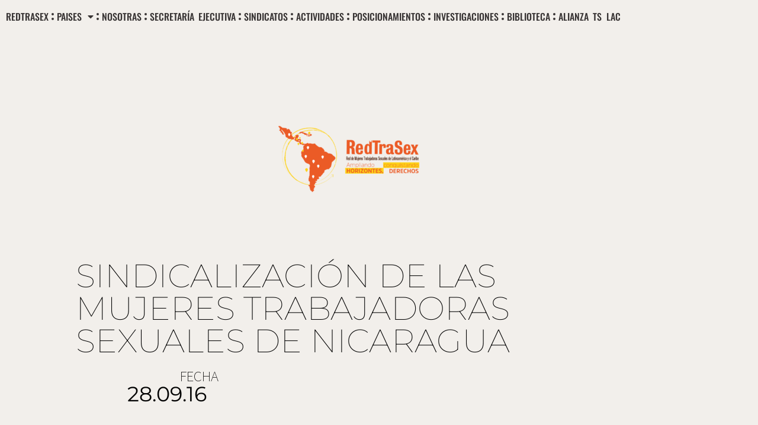

--- FILE ---
content_type: text/css
request_url: https://redtrasex.org/wp-content/uploads/elementor/css/post-7.css?ver=1768914800
body_size: 247
content:
.elementor-kit-7{--e-global-color-primary:#FF8000;--e-global-color-secondary:#54595F;--e-global-color-text:#383434;--e-global-color-accent:#F76707;--e-global-color-4fabceb:#963ACC;--e-global-color-9acab65:#8B8080;--e-global-typography-primary-font-family:"Source Sans Pro";--e-global-typography-primary-font-size:18px;--e-global-typography-primary-font-weight:600;--e-global-typography-secondary-font-family:"Source Sans Pro";--e-global-typography-secondary-font-weight:400;--e-global-typography-text-font-family:"Source Sans Pro";--e-global-typography-text-font-size:20px;--e-global-typography-text-font-weight:400;--e-global-typography-accent-font-family:"Source Sans Pro";--e-global-typography-accent-font-size:18px;--e-global-typography-accent-font-weight:600;font-family:"Noto Sans", Sans-serif;font-size:18px;font-weight:400;text-transform:none;font-style:normal;text-decoration:none;}.elementor-kit-7 e-page-transition{background-color:#FFBC7D;}.elementor-kit-7 h1{font-family:"Oswald", Sans-serif;font-weight:500;}.elementor-kit-7 h2{color:var( --e-global-color-text );font-family:"Oswald", Sans-serif;font-size:20px;font-weight:600;text-transform:none;font-style:normal;text-decoration:none;}.elementor-kit-7 h3{color:var( --e-global-color-text );font-family:"Oswald", Sans-serif;font-size:20px;font-weight:600;text-transform:none;font-style:normal;text-decoration:none;}.elementor-kit-7 h4{color:var( --e-global-color-text );}.elementor-kit-7 h5{color:var( --e-global-color-text );}.elementor-kit-7 h6{color:var( --e-global-color-text );font-family:"Oswald", Sans-serif;font-size:20px;font-weight:600;text-transform:none;font-style:normal;text-decoration:none;}.elementor-section.elementor-section-boxed > .elementor-container{max-width:1140px;}.e-con{--container-max-width:1140px;}.elementor-widget:not(:last-child){margin-block-end:20px;}.elementor-element{--widgets-spacing:20px 20px;--widgets-spacing-row:20px;--widgets-spacing-column:20px;}{}h1.entry-title{display:var(--page-title-display);}@media(max-width:1024px){.elementor-section.elementor-section-boxed > .elementor-container{max-width:1024px;}.e-con{--container-max-width:1024px;}}@media(max-width:767px){.elementor-section.elementor-section-boxed > .elementor-container{max-width:767px;}.e-con{--container-max-width:767px;}}

--- FILE ---
content_type: text/css
request_url: https://redtrasex.org/wp-content/uploads/elementor/css/post-13524.css?ver=1768914800
body_size: 1081
content:
.elementor-widget-divider{--divider-color:var( --e-global-color-secondary );}.elementor-widget-divider .elementor-divider__text{color:var( --e-global-color-secondary );font-family:var( --e-global-typography-secondary-font-family ), Sans-serif;font-weight:var( --e-global-typography-secondary-font-weight );}.elementor-widget-divider.elementor-view-stacked .elementor-icon{background-color:var( --e-global-color-secondary );}.elementor-widget-divider.elementor-view-framed .elementor-icon, .elementor-widget-divider.elementor-view-default .elementor-icon{color:var( --e-global-color-secondary );border-color:var( --e-global-color-secondary );}.elementor-widget-divider.elementor-view-framed .elementor-icon, .elementor-widget-divider.elementor-view-default .elementor-icon svg{fill:var( --e-global-color-secondary );}.elementor-13524 .elementor-element.elementor-element-a6409ec{--divider-border-style:solid;--divider-color:var( --e-global-color-primary );--divider-border-width:1px;}.elementor-13524 .elementor-element.elementor-element-a6409ec .elementor-divider-separator{width:100%;}.elementor-13524 .elementor-element.elementor-element-a6409ec .elementor-divider{padding-block-start:15px;padding-block-end:15px;}.elementor-13524 .elementor-element.elementor-element-2d4e31b{margin-top:-9px;margin-bottom:0px;}.elementor-widget-search-form input[type="search"].elementor-search-form__input{font-family:var( --e-global-typography-text-font-family ), Sans-serif;font-size:var( --e-global-typography-text-font-size );font-weight:var( --e-global-typography-text-font-weight );}.elementor-widget-search-form .elementor-search-form__input,
					.elementor-widget-search-form .elementor-search-form__icon,
					.elementor-widget-search-form .elementor-lightbox .dialog-lightbox-close-button,
					.elementor-widget-search-form .elementor-lightbox .dialog-lightbox-close-button:hover,
					.elementor-widget-search-form.elementor-search-form--skin-full_screen input[type="search"].elementor-search-form__input{color:var( --e-global-color-text );fill:var( --e-global-color-text );}.elementor-widget-search-form .elementor-search-form__submit{font-family:var( --e-global-typography-text-font-family ), Sans-serif;font-size:var( --e-global-typography-text-font-size );font-weight:var( --e-global-typography-text-font-weight );background-color:var( --e-global-color-secondary );}.elementor-13524 .elementor-element.elementor-element-72c1ab5 .elementor-search-form__container{min-height:10px;}.elementor-13524 .elementor-element.elementor-element-72c1ab5 .elementor-search-form__submit{min-width:10px;}body:not(.rtl) .elementor-13524 .elementor-element.elementor-element-72c1ab5 .elementor-search-form__icon{padding-left:calc(10px / 3);}body.rtl .elementor-13524 .elementor-element.elementor-element-72c1ab5 .elementor-search-form__icon{padding-right:calc(10px / 3);}.elementor-13524 .elementor-element.elementor-element-72c1ab5 .elementor-search-form__input, .elementor-13524 .elementor-element.elementor-element-72c1ab5.elementor-search-form--button-type-text .elementor-search-form__submit{padding-left:calc(10px / 3);padding-right:calc(10px / 3);}.elementor-13524 .elementor-element.elementor-element-72c1ab5 input[type="search"].elementor-search-form__input{font-family:"Noto Sans", Sans-serif;font-size:20px;font-weight:400;}.elementor-13524 .elementor-element.elementor-element-72c1ab5:not(.elementor-search-form--skin-full_screen) .elementor-search-form__container{border-radius:3px;}.elementor-13524 .elementor-element.elementor-element-72c1ab5.elementor-search-form--skin-full_screen input[type="search"].elementor-search-form__input{border-radius:3px;}.elementor-widget-image .widget-image-caption{color:var( --e-global-color-text );font-family:var( --e-global-typography-text-font-family ), Sans-serif;font-size:var( --e-global-typography-text-font-size );font-weight:var( --e-global-typography-text-font-weight );}.elementor-13524 .elementor-element.elementor-element-4c79d9e{width:var( --container-widget-width, 103.064% );max-width:103.064%;--container-widget-width:103.064%;--container-widget-flex-grow:0;}.elementor-13524 .elementor-element.elementor-element-4c79d9e > .elementor-widget-container{margin:0px 0px 0px 0px;padding:0px 0px 0px 0px;}.elementor-widget-form .elementor-field-group > label, .elementor-widget-form .elementor-field-subgroup label{color:var( --e-global-color-text );}.elementor-widget-form .elementor-field-group > label{font-family:var( --e-global-typography-text-font-family ), Sans-serif;font-size:var( --e-global-typography-text-font-size );font-weight:var( --e-global-typography-text-font-weight );}.elementor-widget-form .elementor-field-type-html{color:var( --e-global-color-text );font-family:var( --e-global-typography-text-font-family ), Sans-serif;font-size:var( --e-global-typography-text-font-size );font-weight:var( --e-global-typography-text-font-weight );}.elementor-widget-form .elementor-field-group .elementor-field{color:var( --e-global-color-text );}.elementor-widget-form .elementor-field-group .elementor-field, .elementor-widget-form .elementor-field-subgroup label{font-family:var( --e-global-typography-text-font-family ), Sans-serif;font-size:var( --e-global-typography-text-font-size );font-weight:var( --e-global-typography-text-font-weight );}.elementor-widget-form .elementor-button{font-family:var( --e-global-typography-accent-font-family ), Sans-serif;font-size:var( --e-global-typography-accent-font-size );font-weight:var( --e-global-typography-accent-font-weight );}.elementor-widget-form .e-form__buttons__wrapper__button-next{background-color:var( --e-global-color-accent );}.elementor-widget-form .elementor-button[type="submit"]{background-color:var( --e-global-color-accent );}.elementor-widget-form .e-form__buttons__wrapper__button-previous{background-color:var( --e-global-color-accent );}.elementor-widget-form .elementor-message{font-family:var( --e-global-typography-text-font-family ), Sans-serif;font-size:var( --e-global-typography-text-font-size );font-weight:var( --e-global-typography-text-font-weight );}.elementor-widget-form .e-form__indicators__indicator, .elementor-widget-form .e-form__indicators__indicator__label{font-family:var( --e-global-typography-accent-font-family ), Sans-serif;font-size:var( --e-global-typography-accent-font-size );font-weight:var( --e-global-typography-accent-font-weight );}.elementor-widget-form{--e-form-steps-indicator-inactive-primary-color:var( --e-global-color-text );--e-form-steps-indicator-active-primary-color:var( --e-global-color-accent );--e-form-steps-indicator-completed-primary-color:var( --e-global-color-accent );--e-form-steps-indicator-progress-color:var( --e-global-color-accent );--e-form-steps-indicator-progress-background-color:var( --e-global-color-text );--e-form-steps-indicator-progress-meter-color:var( --e-global-color-text );}.elementor-widget-form .e-form__indicators__indicator__progress__meter{font-family:var( --e-global-typography-accent-font-family ), Sans-serif;font-size:var( --e-global-typography-accent-font-size );font-weight:var( --e-global-typography-accent-font-weight );}.elementor-13524 .elementor-element.elementor-element-e25cfbf .elementor-field-group{padding-right:calc( 0px/2 );padding-left:calc( 0px/2 );margin-bottom:0px;}.elementor-13524 .elementor-element.elementor-element-e25cfbf .elementor-form-fields-wrapper{margin-left:calc( -0px/2 );margin-right:calc( -0px/2 );margin-bottom:-0px;}.elementor-13524 .elementor-element.elementor-element-e25cfbf .elementor-field-group.recaptcha_v3-bottomleft, .elementor-13524 .elementor-element.elementor-element-e25cfbf .elementor-field-group.recaptcha_v3-bottomright{margin-bottom:0;}body.rtl .elementor-13524 .elementor-element.elementor-element-e25cfbf .elementor-labels-inline .elementor-field-group > label{padding-left:0px;}body:not(.rtl) .elementor-13524 .elementor-element.elementor-element-e25cfbf .elementor-labels-inline .elementor-field-group > label{padding-right:0px;}body .elementor-13524 .elementor-element.elementor-element-e25cfbf .elementor-labels-above .elementor-field-group > label{padding-bottom:0px;}.elementor-13524 .elementor-element.elementor-element-e25cfbf .elementor-field-group > label, .elementor-13524 .elementor-element.elementor-element-e25cfbf .elementor-field-subgroup label{color:var( --e-global-color-text );}.elementor-13524 .elementor-element.elementor-element-e25cfbf .elementor-field-group > label{font-family:"Source Sans Pro", Sans-serif;font-size:14px;font-weight:400;}.elementor-13524 .elementor-element.elementor-element-e25cfbf .elementor-field-type-html{padding-bottom:0px;}.elementor-13524 .elementor-element.elementor-element-e25cfbf .elementor-field-group .elementor-field:not(.elementor-select-wrapper){background-color:#ffffff;}.elementor-13524 .elementor-element.elementor-element-e25cfbf .elementor-field-group .elementor-select-wrapper select{background-color:#ffffff;}.elementor-13524 .elementor-element.elementor-element-e25cfbf .e-form__buttons__wrapper__button-next{color:#ffffff;}.elementor-13524 .elementor-element.elementor-element-e25cfbf .elementor-button[type="submit"]{color:#ffffff;}.elementor-13524 .elementor-element.elementor-element-e25cfbf .elementor-button[type="submit"] svg *{fill:#ffffff;}.elementor-13524 .elementor-element.elementor-element-e25cfbf .e-form__buttons__wrapper__button-previous{color:#ffffff;}.elementor-13524 .elementor-element.elementor-element-e25cfbf .e-form__buttons__wrapper__button-next:hover{color:#ffffff;}.elementor-13524 .elementor-element.elementor-element-e25cfbf .elementor-button[type="submit"]:hover{color:#ffffff;}.elementor-13524 .elementor-element.elementor-element-e25cfbf .elementor-button[type="submit"]:hover svg *{fill:#ffffff;}.elementor-13524 .elementor-element.elementor-element-e25cfbf .e-form__buttons__wrapper__button-previous:hover{color:#ffffff;}.elementor-13524 .elementor-element.elementor-element-e25cfbf{--e-form-steps-indicators-spacing:20px;--e-form-steps-indicator-padding:30px;--e-form-steps-indicator-inactive-secondary-color:#ffffff;--e-form-steps-indicator-active-secondary-color:#ffffff;--e-form-steps-indicator-completed-secondary-color:#ffffff;--e-form-steps-divider-width:1px;--e-form-steps-divider-gap:10px;}.elementor-theme-builder-content-area{height:400px;}.elementor-location-header:before, .elementor-location-footer:before{content:"";display:table;clear:both;}@media(min-width:768px){.elementor-13524 .elementor-element.elementor-element-82aadae{width:58.68%;}.elementor-13524 .elementor-element.elementor-element-a81820d{width:7.625%;}}@media(max-width:1024px){.elementor-widget-search-form input[type="search"].elementor-search-form__input{font-size:var( --e-global-typography-text-font-size );}.elementor-widget-search-form .elementor-search-form__submit{font-size:var( --e-global-typography-text-font-size );}.elementor-widget-image .widget-image-caption{font-size:var( --e-global-typography-text-font-size );}.elementor-widget-form .elementor-field-group > label{font-size:var( --e-global-typography-text-font-size );}.elementor-widget-form .elementor-field-type-html{font-size:var( --e-global-typography-text-font-size );}.elementor-widget-form .elementor-field-group .elementor-field, .elementor-widget-form .elementor-field-subgroup label{font-size:var( --e-global-typography-text-font-size );}.elementor-widget-form .elementor-button{font-size:var( --e-global-typography-accent-font-size );}.elementor-widget-form .elementor-message{font-size:var( --e-global-typography-text-font-size );}.elementor-widget-form .e-form__indicators__indicator, .elementor-widget-form .e-form__indicators__indicator__label{font-size:var( --e-global-typography-accent-font-size );}.elementor-widget-form .e-form__indicators__indicator__progress__meter{font-size:var( --e-global-typography-accent-font-size );}}@media(max-width:767px){.elementor-widget-search-form input[type="search"].elementor-search-form__input{font-size:var( --e-global-typography-text-font-size );}.elementor-widget-search-form .elementor-search-form__submit{font-size:var( --e-global-typography-text-font-size );}.elementor-widget-image .widget-image-caption{font-size:var( --e-global-typography-text-font-size );}.elementor-widget-form .elementor-field-group > label{font-size:var( --e-global-typography-text-font-size );}.elementor-widget-form .elementor-field-type-html{font-size:var( --e-global-typography-text-font-size );}.elementor-widget-form .elementor-field-group .elementor-field, .elementor-widget-form .elementor-field-subgroup label{font-size:var( --e-global-typography-text-font-size );}.elementor-widget-form .elementor-button{font-size:var( --e-global-typography-accent-font-size );}.elementor-widget-form .elementor-message{font-size:var( --e-global-typography-text-font-size );}.elementor-widget-form .e-form__indicators__indicator, .elementor-widget-form .e-form__indicators__indicator__label{font-size:var( --e-global-typography-accent-font-size );}.elementor-widget-form .e-form__indicators__indicator__progress__meter{font-size:var( --e-global-typography-accent-font-size );}}

--- FILE ---
content_type: text/css
request_url: https://redtrasex.org/wp-content/uploads/elementor/css/post-9997.css?ver=1768914875
body_size: 1841
content:
.elementor-9997 .elementor-element.elementor-element-807b24c > .elementor-container > .elementor-column > .elementor-widget-wrap{align-content:flex-start;align-items:flex-start;}.elementor-9997 .elementor-element.elementor-element-807b24c > .elementor-background-overlay{background-image:url("https://redtrasex.org/wp-content/uploads/2023/06/7-fondo-1.png");background-position:0px 0px;background-repeat:no-repeat;background-size:contain;opacity:1;transition:background 0.3s, border-radius 0.3s, opacity 0.3s;}.elementor-9997 .elementor-element.elementor-element-807b24c > .elementor-container{max-width:1400px;}.elementor-9997 .elementor-element.elementor-element-807b24c .elementor-background-slideshow__slide__image{background-size:contain;background-position:top center;}.elementor-9997 .elementor-element.elementor-element-807b24c{transition:background 0.3s, border 0.3s, border-radius 0.3s, box-shadow 0.3s;margin-top:0px;margin-bottom:0px;padding:0px 0px 0px 0px;}.elementor-bc-flex-widget .elementor-9997 .elementor-element.elementor-element-20960be.elementor-column .elementor-widget-wrap{align-items:center;}.elementor-9997 .elementor-element.elementor-element-20960be.elementor-column.elementor-element[data-element_type="column"] > .elementor-widget-wrap.elementor-element-populated{align-content:center;align-items:center;}.elementor-9997 .elementor-element.elementor-element-20960be.elementor-column > .elementor-widget-wrap{justify-content:center;}.elementor-widget-nav-menu .elementor-nav-menu .elementor-item{font-family:var( --e-global-typography-primary-font-family ), Sans-serif;font-size:var( --e-global-typography-primary-font-size );font-weight:var( --e-global-typography-primary-font-weight );}.elementor-widget-nav-menu .elementor-nav-menu--main .elementor-item{color:var( --e-global-color-text );fill:var( --e-global-color-text );}.elementor-widget-nav-menu .elementor-nav-menu--main .elementor-item:hover,
					.elementor-widget-nav-menu .elementor-nav-menu--main .elementor-item.elementor-item-active,
					.elementor-widget-nav-menu .elementor-nav-menu--main .elementor-item.highlighted,
					.elementor-widget-nav-menu .elementor-nav-menu--main .elementor-item:focus{color:var( --e-global-color-accent );fill:var( --e-global-color-accent );}.elementor-widget-nav-menu .elementor-nav-menu--main:not(.e--pointer-framed) .elementor-item:before,
					.elementor-widget-nav-menu .elementor-nav-menu--main:not(.e--pointer-framed) .elementor-item:after{background-color:var( --e-global-color-accent );}.elementor-widget-nav-menu .e--pointer-framed .elementor-item:before,
					.elementor-widget-nav-menu .e--pointer-framed .elementor-item:after{border-color:var( --e-global-color-accent );}.elementor-widget-nav-menu{--e-nav-menu-divider-color:var( --e-global-color-text );}.elementor-widget-nav-menu .elementor-nav-menu--dropdown .elementor-item, .elementor-widget-nav-menu .elementor-nav-menu--dropdown  .elementor-sub-item{font-family:var( --e-global-typography-accent-font-family ), Sans-serif;font-size:var( --e-global-typography-accent-font-size );font-weight:var( --e-global-typography-accent-font-weight );}.elementor-9997 .elementor-element.elementor-element-415c322b .elementor-menu-toggle{margin:0 auto;}.elementor-9997 .elementor-element.elementor-element-415c322b .elementor-nav-menu .elementor-item{font-family:"Oswald", Sans-serif;font-size:16px;font-weight:500;line-height:0.1em;word-spacing:0.2em;}.elementor-9997 .elementor-element.elementor-element-415c322b .elementor-nav-menu--main .elementor-item:hover,
					.elementor-9997 .elementor-element.elementor-element-415c322b .elementor-nav-menu--main .elementor-item.elementor-item-active,
					.elementor-9997 .elementor-element.elementor-element-415c322b .elementor-nav-menu--main .elementor-item.highlighted,
					.elementor-9997 .elementor-element.elementor-element-415c322b .elementor-nav-menu--main .elementor-item:focus{color:#F07024;fill:#F07024;}.elementor-9997 .elementor-element.elementor-element-415c322b .elementor-nav-menu--main .elementor-item.elementor-item-active{color:#F07024;}.elementor-9997 .elementor-element.elementor-element-415c322b{--e-nav-menu-divider-content:"";--e-nav-menu-divider-style:dotted;--e-nav-menu-divider-width:4px;--e-nav-menu-horizontal-menu-item-margin:calc( 10px / 2 );}.elementor-9997 .elementor-element.elementor-element-415c322b .elementor-nav-menu--main .elementor-item{padding-left:0px;padding-right:0px;padding-top:9px;padding-bottom:9px;}.elementor-9997 .elementor-element.elementor-element-415c322b .elementor-nav-menu--main:not(.elementor-nav-menu--layout-horizontal) .elementor-nav-menu > li:not(:last-child){margin-bottom:10px;}.elementor-9997 .elementor-element.elementor-element-5ede1f83{padding:5% 10% 0% 10%;}.elementor-bc-flex-widget .elementor-9997 .elementor-element.elementor-element-3730e1f5.elementor-column .elementor-widget-wrap{align-items:center;}.elementor-9997 .elementor-element.elementor-element-3730e1f5.elementor-column.elementor-element[data-element_type="column"] > .elementor-widget-wrap.elementor-element-populated{align-content:center;align-items:center;}.elementor-9997 .elementor-element.elementor-element-3730e1f5 > .elementor-element-populated{padding:0% 10% 0% 0%;}.elementor-widget-image .widget-image-caption{color:var( --e-global-color-text );font-family:var( --e-global-typography-text-font-family ), Sans-serif;font-size:var( --e-global-typography-text-font-size );font-weight:var( --e-global-typography-text-font-weight );}.elementor-9997 .elementor-element.elementor-element-4366f38 > .elementor-widget-container{padding:-11px 0px 0px 0px;}.elementor-9997 .elementor-element.elementor-element-4366f38{text-align:center;}.elementor-widget-text-editor{font-family:var( --e-global-typography-text-font-family ), Sans-serif;font-size:var( --e-global-typography-text-font-size );font-weight:var( --e-global-typography-text-font-weight );color:var( --e-global-color-text );}.elementor-widget-text-editor.elementor-drop-cap-view-stacked .elementor-drop-cap{background-color:var( --e-global-color-primary );}.elementor-widget-text-editor.elementor-drop-cap-view-framed .elementor-drop-cap, .elementor-widget-text-editor.elementor-drop-cap-view-default .elementor-drop-cap{color:var( --e-global-color-primary );border-color:var( --e-global-color-primary );}.elementor-9997 .elementor-element.elementor-element-5244af29{columns:1;text-align:start;font-family:"Montserrat", Sans-serif;font-size:55px;font-weight:100;text-transform:uppercase;line-height:1em;color:#000000;}.elementor-9997 .elementor-element.elementor-element-e0a0f39{padding:0% 16% 0% 16%;}.elementor-bc-flex-widget .elementor-9997 .elementor-element.elementor-element-2ecd1ce0.elementor-column .elementor-widget-wrap{align-items:flex-start;}.elementor-9997 .elementor-element.elementor-element-2ecd1ce0.elementor-column.elementor-element[data-element_type="column"] > .elementor-widget-wrap.elementor-element-populated{align-content:flex-start;align-items:flex-start;}.elementor-9997 .elementor-element.elementor-element-2ecd1ce0 > .elementor-widget-wrap > .elementor-widget:not(.elementor-widget__width-auto):not(.elementor-widget__width-initial):not(:last-child):not(.elementor-absolute){margin-block-end:0px;}.elementor-widget-heading .elementor-heading-title{font-family:var( --e-global-typography-primary-font-family ), Sans-serif;font-size:var( --e-global-typography-primary-font-size );font-weight:var( --e-global-typography-primary-font-weight );color:var( --e-global-color-primary );}.elementor-9997 .elementor-element.elementor-element-486e54a8{text-align:end;}.elementor-9997 .elementor-element.elementor-element-486e54a8 .elementor-heading-title{font-size:25px;font-weight:200;text-transform:uppercase;color:#000000;}.elementor-widget-post-info .elementor-icon-list-item:not(:last-child):after{border-color:var( --e-global-color-text );}.elementor-widget-post-info .elementor-icon-list-icon i{color:var( --e-global-color-primary );}.elementor-widget-post-info .elementor-icon-list-icon svg{fill:var( --e-global-color-primary );}.elementor-widget-post-info .elementor-icon-list-text, .elementor-widget-post-info .elementor-icon-list-text a{color:var( --e-global-color-secondary );}.elementor-widget-post-info .elementor-icon-list-item{font-family:var( --e-global-typography-text-font-family ), Sans-serif;font-size:var( --e-global-typography-text-font-size );font-weight:var( --e-global-typography-text-font-weight );}.elementor-9997 .elementor-element.elementor-element-483b14b5 .elementor-icon-list-icon{width:14px;}.elementor-9997 .elementor-element.elementor-element-483b14b5 .elementor-icon-list-icon i{font-size:14px;}.elementor-9997 .elementor-element.elementor-element-483b14b5 .elementor-icon-list-icon svg{--e-icon-list-icon-size:14px;}.elementor-9997 .elementor-element.elementor-element-483b14b5 .elementor-icon-list-text, .elementor-9997 .elementor-element.elementor-element-483b14b5 .elementor-icon-list-text a{color:#000000;}.elementor-9997 .elementor-element.elementor-element-483b14b5 .elementor-icon-list-item{font-family:"Montserrat", Sans-serif;font-size:35px;font-weight:400;}.elementor-bc-flex-widget .elementor-9997 .elementor-element.elementor-element-104e2869.elementor-column .elementor-widget-wrap{align-items:flex-start;}.elementor-9997 .elementor-element.elementor-element-104e2869.elementor-column.elementor-element[data-element_type="column"] > .elementor-widget-wrap.elementor-element-populated{align-content:flex-start;align-items:flex-start;}.elementor-9997 .elementor-element.elementor-element-104e2869 > .elementor-element-populated{padding:0% 0% 0% 15%;}.elementor-widget-theme-post-excerpt .elementor-widget-container{font-family:var( --e-global-typography-text-font-family ), Sans-serif;font-size:var( --e-global-typography-text-font-size );font-weight:var( --e-global-typography-text-font-weight );color:var( --e-global-color-text );}.elementor-9997 .elementor-element.elementor-element-5db02b89 .elementor-widget-container{font-family:"Montserrat", Sans-serif;font-size:18px;font-weight:300;line-height:1.8em;color:#000000;}.elementor-9997 .elementor-element.elementor-element-56b90eb9{margin-top:50px;margin-bottom:0px;padding:0% 16% 0% 16%;}.elementor-9997 .elementor-element.elementor-element-2e38339e > .elementor-element-populated{padding:0% 0% 0% 15%;}.elementor-9997 .elementor-element.elementor-element-61d09ee3{margin-top:200px;margin-bottom:200px;}.elementor-9997 .elementor-element.elementor-element-33319ee > .elementor-element-populated{padding:0px 0px 0px 0px;}.elementor-widget-post-navigation span.post-navigation__prev--label{color:var( --e-global-color-text );}.elementor-widget-post-navigation span.post-navigation__next--label{color:var( --e-global-color-text );}.elementor-widget-post-navigation span.post-navigation__prev--label, .elementor-widget-post-navigation span.post-navigation__next--label{font-family:var( --e-global-typography-secondary-font-family ), Sans-serif;font-weight:var( --e-global-typography-secondary-font-weight );}.elementor-widget-post-navigation span.post-navigation__prev--title, .elementor-widget-post-navigation span.post-navigation__next--title{color:var( --e-global-color-secondary );font-family:var( --e-global-typography-secondary-font-family ), Sans-serif;font-weight:var( --e-global-typography-secondary-font-weight );}.elementor-9997 .elementor-element.elementor-element-7feb4231 > .elementor-widget-container{padding:30px 0px 30px 0px;border-style:solid;border-width:1px 0px 1px 0px;}.elementor-9997 .elementor-element.elementor-element-7feb4231 span.post-navigation__prev--label{color:#000000;}.elementor-9997 .elementor-element.elementor-element-7feb4231 span.post-navigation__next--label{color:#000000;}.elementor-9997 .elementor-element.elementor-element-7feb4231 span.post-navigation__prev--label, .elementor-9997 .elementor-element.elementor-element-7feb4231 span.post-navigation__next--label{font-family:"Montserrat", Sans-serif;font-size:18px;}.elementor-9997 .elementor-element.elementor-element-7feb4231 .post-navigation__arrow-wrapper{color:#000000;fill:#000000;font-size:15px;}.elementor-9997 .elementor-element.elementor-element-7feb4231 .elementor-post-navigation__link a {gap:25px;}.elementor-9997 .elementor-element.elementor-element-2c9a96f9 > .elementor-container{min-height:300px;}.elementor-9997 .elementor-element.elementor-element-2c9a96f9{margin-top:0px;margin-bottom:100px;padding:0% 16% 0% 16%;}.elementor-bc-flex-widget .elementor-9997 .elementor-element.elementor-element-50ac7906.elementor-column .elementor-widget-wrap{align-items:flex-end;}.elementor-9997 .elementor-element.elementor-element-50ac7906.elementor-column.elementor-element[data-element_type="column"] > .elementor-widget-wrap.elementor-element-populated{align-content:flex-end;align-items:flex-end;}.elementor-9997 .elementor-element.elementor-element-50ac7906 > .elementor-element-populated{border-style:solid;border-width:0px 0px 0px 1px;border-color:#000000;padding:0px 0px 0px 50px;}.elementor-9997 .elementor-element.elementor-element-50ac7906 > .elementor-element-populated, .elementor-9997 .elementor-element.elementor-element-50ac7906 > .elementor-element-populated > .elementor-background-overlay, .elementor-9997 .elementor-element.elementor-element-50ac7906 > .elementor-background-slideshow{border-radius:0px 0px 0px 0px;}.elementor-9997 .elementor-element.elementor-element-55054718 .elementor-heading-title{font-family:"Montserrat", Sans-serif;font-size:35px;font-weight:200;text-transform:uppercase;color:#000000;}.elementor-widget-theme-post-content{color:var( --e-global-color-text );font-family:var( --e-global-typography-text-font-family ), Sans-serif;font-size:var( --e-global-typography-text-font-size );font-weight:var( --e-global-typography-text-font-weight );}@media(max-width:1024px){.elementor-9997 .elementor-element.elementor-element-807b24c > .elementor-background-overlay{background-position:0px 0px;}.elementor-widget-nav-menu .elementor-nav-menu .elementor-item{font-size:var( --e-global-typography-primary-font-size );}.elementor-widget-nav-menu .elementor-nav-menu--dropdown .elementor-item, .elementor-widget-nav-menu .elementor-nav-menu--dropdown  .elementor-sub-item{font-size:var( --e-global-typography-accent-font-size );}.elementor-9997 .elementor-element.elementor-element-3730e1f5 > .elementor-element-populated{padding:0px 0px 0px 0px;}.elementor-widget-image .widget-image-caption{font-size:var( --e-global-typography-text-font-size );}.elementor-widget-text-editor{font-size:var( --e-global-typography-text-font-size );}.elementor-9997 .elementor-element.elementor-element-5244af29{font-size:50px;}.elementor-9997 .elementor-element.elementor-element-e0a0f39{margin-top:50px;margin-bottom:0px;padding:0% 5% 0% 5%;}.elementor-widget-heading .elementor-heading-title{font-size:var( --e-global-typography-primary-font-size );}.elementor-widget-post-info .elementor-icon-list-item{font-size:var( --e-global-typography-text-font-size );}.elementor-9997 .elementor-element.elementor-element-104e2869 > .elementor-element-populated{padding:0px 0px 0px 50px;}.elementor-widget-theme-post-excerpt .elementor-widget-container{font-size:var( --e-global-typography-text-font-size );}.elementor-9997 .elementor-element.elementor-element-5db02b89 .elementor-widget-container{font-size:15px;}.elementor-9997 .elementor-element.elementor-element-56b90eb9{padding:0% 5% 0% 5%;}.elementor-9997 .elementor-element.elementor-element-2e38339e > .elementor-element-populated{padding:0px 0px 0px 50px;}.elementor-9997 .elementor-element.elementor-element-61d09ee3{margin-top:100px;margin-bottom:100px;padding:0% 5% 0% 5%;}.elementor-9997 .elementor-element.elementor-element-2c9a96f9 > .elementor-container{min-height:200px;}.elementor-9997 .elementor-element.elementor-element-2c9a96f9{margin-top:0px;margin-bottom:50px;padding:0% 10% 0% 10%;}.elementor-widget-theme-post-content{font-size:var( --e-global-typography-text-font-size );}}@media(max-width:767px){.elementor-9997 .elementor-element.elementor-element-807b24c > .elementor-background-overlay{background-position:top center;background-size:initial;}.elementor-widget-nav-menu .elementor-nav-menu .elementor-item{font-size:var( --e-global-typography-primary-font-size );}.elementor-widget-nav-menu .elementor-nav-menu--dropdown .elementor-item, .elementor-widget-nav-menu .elementor-nav-menu--dropdown  .elementor-sub-item{font-size:var( --e-global-typography-accent-font-size );}.elementor-9997 .elementor-element.elementor-element-5ede1f83{margin-top:50px;margin-bottom:0px;padding:0% 5% 0% 5%;}.elementor-widget-image .widget-image-caption{font-size:var( --e-global-typography-text-font-size );}.elementor-widget-text-editor{font-size:var( --e-global-typography-text-font-size );}.elementor-9997 .elementor-element.elementor-element-5244af29{font-size:30px;}.elementor-9997 .elementor-element.elementor-element-2ecd1ce0 > .elementor-element-populated{padding:0px 0px 0px 0px;}.elementor-widget-heading .elementor-heading-title{font-size:var( --e-global-typography-primary-font-size );}.elementor-9997 .elementor-element.elementor-element-486e54a8{text-align:start;}.elementor-widget-post-info .elementor-icon-list-item{font-size:var( --e-global-typography-text-font-size );}.elementor-9997 .elementor-element.elementor-element-104e2869 > .elementor-element-populated{margin:50px 0px 0px 0px;--e-column-margin-right:0px;--e-column-margin-left:0px;padding:0px 0px 0px 0px;}.elementor-widget-theme-post-excerpt .elementor-widget-container{font-size:var( --e-global-typography-text-font-size );}.elementor-9997 .elementor-element.elementor-element-56b90eb9{padding:0% 5% 0% 5%;}.elementor-9997 .elementor-element.elementor-element-2e38339e > .elementor-element-populated{padding:0% 0% 0% 0%;}.elementor-9997 .elementor-element.elementor-element-7feb4231 span.post-navigation__prev--label, .elementor-9997 .elementor-element.elementor-element-7feb4231 span.post-navigation__next--label{font-size:15px;}.elementor-9997 .elementor-element.elementor-element-2c9a96f9 > .elementor-container{min-height:150px;}.elementor-9997 .elementor-element.elementor-element-2c9a96f9{margin-top:0px;margin-bottom:0px;padding:0% 5% 0% 5%;}.elementor-widget-theme-post-content{font-size:var( --e-global-typography-text-font-size );}}@media(min-width:768px){.elementor-9997 .elementor-element.elementor-element-20960be{width:100%;}.elementor-9997 .elementor-element.elementor-element-2ecd1ce0{width:20.013%;}.elementor-9997 .elementor-element.elementor-element-104e2869{width:80%;}}@media(max-width:1024px) and (min-width:768px){.elementor-9997 .elementor-element.elementor-element-2ecd1ce0{width:30%;}.elementor-9997 .elementor-element.elementor-element-104e2869{width:70%;}.elementor-9997 .elementor-element.elementor-element-2e38339e{width:70%;}.elementor-9997 .elementor-element.elementor-element-50ac7906{width:100%;}}@media(min-width:1025px){.elementor-9997 .elementor-element.elementor-element-807b24c > .elementor-background-overlay{background-attachment:scroll;}}